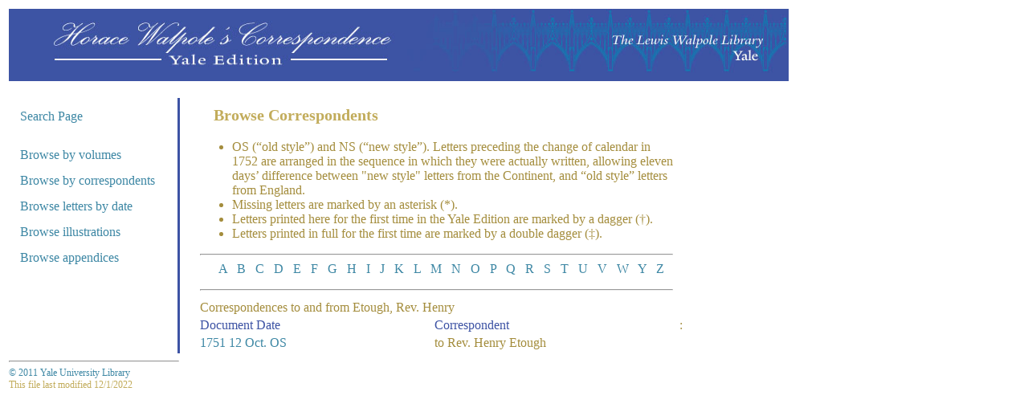

--- FILE ---
content_type: text/html
request_url: https://libsvcs-1.its.yale.edu/hwcorrespondence/browse.asp?fn=Etough,%20Rev.%20Henry&type=corr
body_size: 4516
content:

<html>
<head>
<link rel="stylesheet" type="text/css" href="corr.css" />
<title>Yale edition of Walpole�s correspondence</title>
</head>
<body>


<body>
<table width="971" ></title>
  <table>
  <tr>
    <td><a href="http://www.library.yale.edu/walpole" title="Back to the Lewis Walpole Library site">
	<img src="graphics/header.jpg" width="971" height="90" border="0" usemap="#Map" />
    <map name="Map" id="Map">
      <area shape="rect" coords="740,24,948,73" href="http:\\www.library.yale.edu\walpole" target="_self" title="Go to the Lewis Walpole Library home page" />
      <area shape="rect" coords="37,5,505,76" href="http:\\libsvcs-1.its.yale.edu\hwcorrespondence" target="_self" title="go to the Horace Walpole Correspondence main page" />
    </map>
</a>
</td>
	</td>
  </tr>
</table>
<p />
<table width="971" border ="0">
	<tr>
		<td class="navcol" width="22%">
			<a href="default.asp">Search Page</a><p />
			
		<br><a href="browse.asp?type=Volume">Browse by volumes</a></br>
		<br><a href="browse.asp?type=corr">Browse by correspondents</a></br>
		<br><a href="browse.asp?type=Letters">Browse letters by date</a></br>
		<br><a href="browse.asp?type=Illustrations">Browse illustrations</a></br>
		<br><a href="browse.asp?type=Appendices">Browse appendices</a></br>
		</td>
		<td class="spacer"></td>
		<td width="78%" class="contentcell">
			<table width="100%"  border="0">
				
	
			
				<h1>Browse Correspondents</h1> <p />

				
				<tr>
				<td colspan="2">
				
					<ul>
						<li>OS (�old style�) and NS (�new style�). Letters preceding the change of calendar in 1752 are arranged in the sequence in which they were actually written, allowing eleven days� difference between "new style" letters from the Continent, and �old style� letters from England.</li>
						<li>Missing letters are marked by an asterisk (*).</li>
						<li>Letters printed here for the first time in the Yale Edition are marked by a dagger (�).</li>		
						<li>Letters printed in full for the first time are marked by a double dagger (�).</li>
</ul>
					<hr />
				

				
				
				<!--letter header -->
				<a href="browse.asp?type=corr&ns="></a>&nbsp;&nbsp;&nbsp;<a href="browse.asp?type=corr&ns="></a>&nbsp;&nbsp;&nbsp;<a href="browse.asp?type=corr&ns=A">A</a>&nbsp;&nbsp;&nbsp;<a href="browse.asp?type=corr&ns=B">B</a>&nbsp;&nbsp;&nbsp;<a href="browse.asp?type=corr&ns=C">C</a>&nbsp;&nbsp;&nbsp;<a href="browse.asp?type=corr&ns=D">D</a>&nbsp;&nbsp;&nbsp;<a href="browse.asp?type=corr&ns=E">E</a>&nbsp;&nbsp;&nbsp;<a href="browse.asp?type=corr&ns=F">F</a>&nbsp;&nbsp;&nbsp;<a href="browse.asp?type=corr&ns=G">G</a>&nbsp;&nbsp;&nbsp;<a href="browse.asp?type=corr&ns=H">H</a>&nbsp;&nbsp;&nbsp;<a href="browse.asp?type=corr&ns=I">I</a>&nbsp;&nbsp;&nbsp;<a href="browse.asp?type=corr&ns=J">J</a>&nbsp;&nbsp;&nbsp;<a href="browse.asp?type=corr&ns=K">K</a>&nbsp;&nbsp;&nbsp;<a href="browse.asp?type=corr&ns=L">L</a>&nbsp;&nbsp;&nbsp;<a href="browse.asp?type=corr&ns=M">M</a>&nbsp;&nbsp;&nbsp;<a href="browse.asp?type=corr&ns=N">N</a>&nbsp;&nbsp;&nbsp;<a href="browse.asp?type=corr&ns=O">O</a>&nbsp;&nbsp;&nbsp;<a href="browse.asp?type=corr&ns=P">P</a>&nbsp;&nbsp;&nbsp;<a href="browse.asp?type=corr&ns=Q">Q</a>&nbsp;&nbsp;&nbsp;<a href="browse.asp?type=corr&ns=R">R</a>&nbsp;&nbsp;&nbsp;<a href="browse.asp?type=corr&ns=S">S</a>&nbsp;&nbsp;&nbsp;<a href="browse.asp?type=corr&ns=T">T</a>&nbsp;&nbsp;&nbsp;<a href="browse.asp?type=corr&ns=U">U</a>&nbsp;&nbsp;&nbsp;<a href="browse.asp?type=corr&ns=V">V</a>&nbsp;&nbsp;&nbsp;<a href="browse.asp?type=corr&ns=W">W</a>&nbsp;&nbsp;&nbsp;<a href="browse.asp?type=corr&ns=Y">Y</a>&nbsp;&nbsp;&nbsp;<a href="browse.asp?type=corr&ns=Z">Z</a>&nbsp;&nbsp;&nbsp;
							
				<p />
				<!-- End Letter Header -->


	
	<hr />
	<tr><td colspan="2">Correspondences to and from Etough, Rev. Henry</td></tr>
	<p />
		<tr>	
			<td width="33%"class="tablehead">Document Date</td>
			<td width="34%"class="tablehead">Correspondent</td>
			<td width="33%">&nbsp:</td>
		</tr>


	<tr>
	<td width="33%"><a href="page.asp?vol=40&page=69">1751 12 Oct. OS</a></td>	
	<td width="34%">to Rev. Henry Etough</td>
	<td width="33%">
	
</td>
	</tr>


</table>
</td>
</tr>
<tr>
<td colspan="2">
<div class="footer">
<hr />
<a href="http://www.library.yale.edu/about/copyright/">� 2011 Yale University Library </a>
<br>This file last modified 12/1/2022  
</br>
</div>

</td>
</tr>
</table>
</body>
</html>
